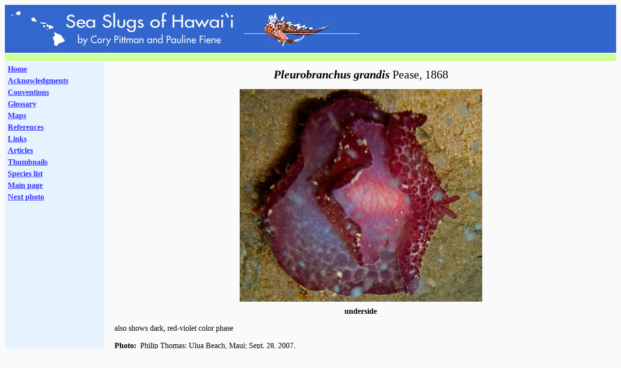

--- FILE ---
content_type: text/html
request_url: https://seaslugsofhawaii.com/species/Pleurobranchus-grandis-h.html
body_size: 925
content:
<!DOCTYPE html PUBLIC "-//W3C//DTD HTML 4.01 Transitional//EN">
<html><head>
  <meta content="text/html; charset=ISO-8859-1" http-equiv="content-type">
  <title>Pleurobranchus grandis: underside</title>
  <meta content="Cory Pittman &amp; Pauline Fiene" name="author">
  <meta content="Pleurobranchus grandis: underside" name="description">
  <meta name="keywords" content="Pleurobranchus grandis, Pleurobranchus.">
</head>
<body style="color: rgb(0, 0, 0); background-color: rgb(250, 250, 250);" alink="#ff0000" link="#3333ff" vlink="#009900"><a name="top"></a>
<table style="margin-left: auto; margin-right: auto; width: 100%; text-align: left;" border="0" cellpadding="2" cellspacing="2">
  <tbody>
    <tr>
      <td colspan="2" rowspan="1" style="background-color: rgb(51, 102, 204); vertical-align: top;"><img alt="" src="../general/header.JPG" style="width: 855px; height: 95px;"><br>
      </td>
    </tr>
    <tr>
      <td colspan="2" rowspan="1" style="background-color: rgb(204, 255, 153); vertical-align: top;"><font size="-2">&nbsp; </font><br>
      </td>
    </tr>
    <tr>
      <td colspan="1" rowspan="2" style="text-align: center; width: 12%; background-color: rgb(230, 243, 255); vertical-align: top;">
      <table style="width: 100%; text-align: left;" border="0" cellpadding="2">
        <tbody>
          <tr style="font-weight: bold;">
            <td style="vertical-align: top;"><a href="../index.html">Home</a></td>
          </tr>
          <tr style="font-weight: bold;">
            <td style="vertical-align: top;"><a href="../general/acknowledgments.html">Acknowledgments</a><br>
            </td>
          </tr>
          <tr style="font-weight: bold;">
            <td style="vertical-align: top;"><a href="../general/conventions.html">Conventions</a><br>
            </td>
          </tr>
          <tr style="font-weight: bold;">
            <td style="vertical-align: top;"><a href="../general/glossary.html">Glossary</a><br>
            </td>
          </tr>
          <tr style="font-weight: bold;">
            <td style="vertical-align: top;"><a href="../general/maps.html">Maps</a><br>
            </td>
          </tr>
          <tr style="font-weight: bold;">
            <td style="vertical-align: top;"><a href="../general/references.html">References</a><br>
            </td>
          </tr>
          <tr style="font-weight: bold;">
            <td style="vertical-align: top;"><a href="../general/links.html">Links</a><br>
            </td>
          </tr>
          <tr style="font-weight: bold;">
            <td style="vertical-align: top;"><a href="../general/articles.html">Articles</a><br>
            </td>
          </tr>
          <tr style="font-weight: bold;">
            <td style="vertical-align: top;"><a href="../general/thumbnails.html">Thumbnails</a><br>
            </td>
          </tr>
          <tr style="font-weight: bold;">
            <td style="vertical-align: top;"><a href="../general/species-list.html">Species
list</a><br>
            </td>
          </tr>
          <tr style="font-weight: bold;">
            <td style="vertical-align: top;"><a href="Pleurobranchus-grandis-a.html">Main page</a><br>
            </td>
          </tr>
          <tr>
            <td style="vertical-align: top;"><a href="Pleurobranchus-grandis-g.html"><span style="font-weight: bold;">N</span><span style="font-weight: bold;">ext
photo</span></a></td>
          </tr>
        </tbody>
      </table>
      <span style="font-weight: bold; color: rgb(51, 102, 204);"></span><font size="-2"><span style="font-weight: bold;">&nbsp; <br>
      <img alt="" src="../general/spacer.jpg" style="width: 155px; height: 1px;"><br>
      </span></font> </td>
      <td style="text-align: center; vertical-align: top;"><font style="font-weight: bold;" size="+2"><span style="font-style: italic;"><font size="-2">&nbsp;</font><br>
      </span></font><font style="font-weight: bold;" size="+2"><span style="font-style: italic;">Pleurobranchus grandis </span></font><font size="+2">Pease, 1868</font><font style="font-weight: bold;" size="+2"><span style="font-style: italic;"></span><br><font size="-1">&nbsp;
      </font></font><font size="-1"></font><br>
      <img style="width: 500px; height: 439px;" alt="Pleurobranchus grandis: underside" src="../photos/Pleurobranchus-grandis-A162h.jpg" height="369" width="500"><br>
      <font size="-2">&nbsp;</font><br>
      <span style="font-weight: bold;">underside</span><br>
      <span style="font-weight: bold;"></span><font style="font-weight: bold;" size="+1"> </font>
      <table style="margin-left: auto; margin-right: auto; width: 100%; text-align: left;" border="0" cellpadding="15">
        <tbody>
          <tr>
            <td style="vertical-align: top;">also shows dark, red-violet color phase<span style="font-weight: bold;"><br>
  <br>
Photo:</span>&nbsp; Philip Thomas: Ulua Beach, Maui; Sept. 28, 2007.<br>
            </td>
          </tr>
        </tbody>
      </table>
      </td>
    </tr>
    <tr>
      <td style="vertical-align: top; background-color: rgb(230, 243, 255);">
      <table style="width: 100%; text-align: left;" border="0" cellpadding="2">
        <tbody>
          <tr>
            <td style="text-align: center; vertical-align: middle; width: 20%; font-weight: bold;"><a href="../general/thumbnails.html">Thumbnails</a><br>
            </td>
            <td style="text-align: center; vertical-align: middle; width: 20%; font-weight: bold;"><a href="../general/species-list.html">Species
list</a><br>
            </td>
            <td style="text-align: center; vertical-align: middle; width: 20%; font-weight: bold;"><a href="Pleurobranchus-grandis-a.html">Main
page</a> </td>
            <td style="text-align: center; vertical-align: middle; width: 20%; font-weight: bold;"><a href="Pleurobranchus-grandis-g.html">Next
photo</a> </td>
            <td style="text-align: center; vertical-align: top; width: 20%; font-weight: bold;"><a href="#top">Top</a><br>
            </td>
          </tr>
        </tbody>
      </table>
      </td>
    </tr>
  </tbody>
</table>


</body></html>